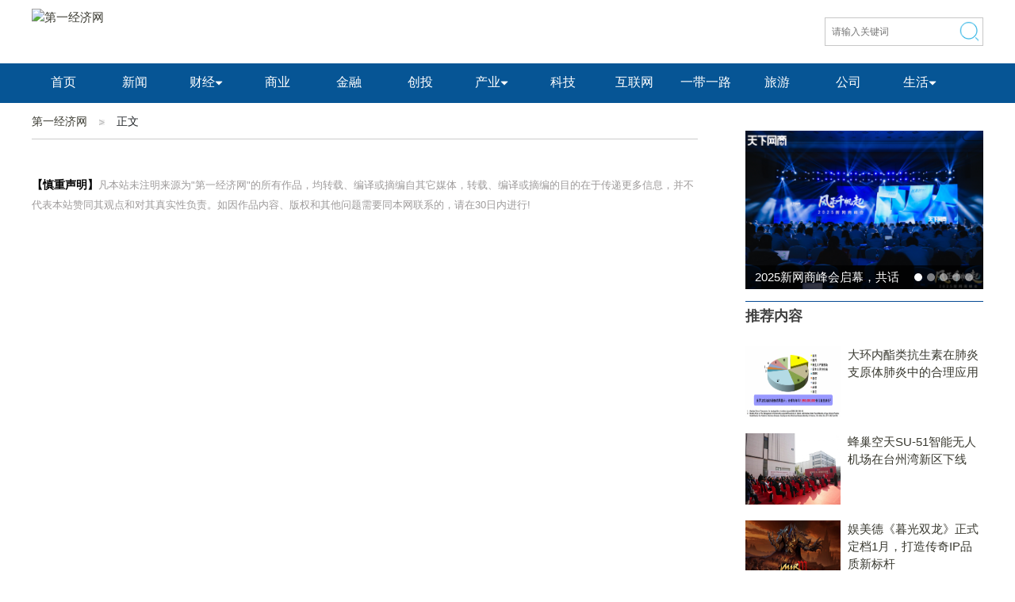

--- FILE ---
content_type: text/html; charset=utf-8
request_url: http://www.firstjingji.com/articleid/78116.html
body_size: 4485
content:
<!DOCTYPE html>
<html lang="en">
<head>
	<meta charset="UTF-8">
	<title>_第一经济网</title>
	<meta name="Keywords" content="">
	<meta name="Description" content="">
	<link href="http://qi.meijiezaixian.cn/static/uploads/webicon/2020-09-01/5f4df2bc5ff92.png" rel="shortcut icon">
	<link rel="stylesheet" type="text/css" href="/static/index/bootstrap/css/bootstrap.min.css">
	<link rel="stylesheet" type="text/css" href="/static/index/css/reset.css">
	<link rel="stylesheet" type="text/css" href="/static/index/css/article.css">
	<script src="/static/index/bootstrap/js/jquery-3.4.1.min.js" type="text/javascript"></script>
	<script src="/static/index/bootstrap/js/bootstrap.min.js" type="text/javascript"></script>
	<script>
var _hmt = _hmt || [];
(function() {
  var hm = document.createElement("script");
  hm.src = "https://hm.baidu.com/hm.js?68f46c68dbeb56b491c3af38fb1d9bd5";
  var s = document.getElementsByTagName("script")[0]; 
  s.parentNode.insertBefore(hm, s);
})();
</script>


</head>
<body>
	<div class="headerTop" id="backTop">
	<a href="/" class="logo left"><img src="http://qi.meijiezaixian.cn/static/uploads/webicon/2020-08-31/5f4ccdea771cd.png" alt="第一经济网" ></a>
	<div class="search right">
		<form action="/search.html" method="get">
			<input type="text" name="search" class="search-key" placeholder="请输入关键词">
			<input type="submit" value="" class="searchbt">
		</form>
	</div>
</div>
 <header class="header">
	<div class="nav_bg">
		<div class="nav">
			
			<ul>
				<li><a href="/">首页</a></li>
								<li>
					<a  href="/xinwen.html" target="_blank">新闻</a>
									</li>
								<li>
					<a  href="/caijing.html" target="_blank">财经<img width="10" src="/static/index/img/morecate.png" alt=""></a>
										<div class="child-nav">
												<a  href="/qukuailian.html" target="_blank">区块链</a>
												<a  href="/licai.html" target="_blank">理财</a>
												<a  href="/zhengquan.html" target="_blank">证券</a>
											</div>
									</li>
								<li>
					<a  href="/shangye.html" target="_blank">商业</a>
									</li>
								<li>
					<a  href="/jinrong.html" target="_blank">金融</a>
									</li>
								<li>
					<a  href="/chuangtou.html" target="_blank">创投</a>
									</li>
								<li>
					<a  href="/chanye.html" target="_blank">产业<img width="10" src="/static/index/img/morecate.png" alt=""></a>
										<div class="child-nav">
												<a  href="/dianshang.html" target="_blank">电商</a>
												<a  href="/shishang.html" target="_blank">时尚</a>
												<a  href="/jiaju.html" target="_blank">家居</a>
												<a  href="/qiche.html" target="_blank">汽车</a>
												<a  href="/muying.html" target="_blank">母婴</a>
											</div>
									</li>
								<li>
					<a  href="/keji.html" target="_blank">科技</a>
									</li>
								<li>
					<a  href="/hulianwang.html" target="_blank">互联网</a>
									</li>
								<li>
					<a  href="/yidaiyilu.html" target="_blank">一带一路</a>
									</li>
								<li>
					<a  href="/lvyou.html" target="_blank">旅游</a>
									</li>
								<li>
					<a  href="/gongsi.html" target="_blank">公司</a>
									</li>
								<li>
					<a  href="/shenghuo.html" target="_blank">生活<img width="10" src="/static/index/img/morecate.png" alt=""></a>
										<div class="child-nav">
												<a  href="/jiankang.html" target="_blank">健康</a>
												<a  href="/fangchan.html" target="_blank">房产</a>
												<a  href="/jiaoyu.html" target="_blank">教育</a>
												<a  href="/yule.html" target="_blank">娱乐</a>
												<a  href="/xiaofei.html" target="_blank">消费</a>
												<a  href="/youxi.html" target="_blank">游戏</a>
											</div>
									</li>
							</ul>
		</div>
	</div>
	<div class="clear"></div>
</header>



	
	<div class="content">
		<div class="clear"></div>
		<div class="con-left left">
			<div class="cate_list">
				<div class="cate">
					<a href="/">第一经济网</a>
										正文
				</div>
			</div>
			<div class="range20"></div>
			            <div class="zlefth">
      			<span>【慎重声明】</span>凡本站未注明来源为"第一经济网"的所有作品，均转载、编译或摘编自其它媒体，转载、编译或摘编的目的在于传递更多信息，并不代表本站赞同其观点和对其真实性负责。如因作品内容、版权和其他问题需要同本网联系的，请在30日内进行!
    		</div>
    
		</div>
		<div class="con-right right">
			<div class="rbanner">
				<div id="rbcon" class="carousel slide" data-ride="carousel">
				    <!-- 指示符 -->
				    <ul class="carousel-indicators spec-bn-indi">
				    						    <li data-target="#rbcon" data-slide-to="0"  class="active"  ></li>
					    					    <li data-target="#rbcon" data-slide-to="1"  ></li>
					    					    <li data-target="#rbcon" data-slide-to="2"  ></li>
					    					    <li data-target="#rbcon" data-slide-to="3"  ></li>
					    					    <li data-target="#rbcon" data-slide-to="4"  ></li>
					    				    </ul>
				    <!-- 轮播图片 -->
				    <div class="carousel-inner">
				    					    	<div class="carousel-item  active ">
					      <a href="/articleid/149559.html" target="_blank"><img src="https://i2023.danews.cc/upload/doc/202512/23/694a49f553e0b.jpg" alt="2025新网商峰会启幕，共话新时代品牌增长源泉"></a>
					      <div class="carousel-caption spec-bn-title">
					        <a href="/articleid/149559.html" target="_blank" title="2025新网商峰会启幕，共话新时代品牌增长源泉">2025新网商峰会启幕，共话新时代品牌增长源泉</a>
					      </div>
					    </div>
					    				    	<div class="carousel-item ">
					      <a href="/articleid/149558.html" target="_blank"><img src="https://zguonew.oss-cn-guangzhou.aliyuncs.com/meijiezaixian/ueditor/php/upload/image/20251224/1766539579795734.jpeg" alt="工业设计遇上车绘 东风柳汽重塑产品文化基因"></a>
					      <div class="carousel-caption spec-bn-title">
					        <a href="/articleid/149558.html" target="_blank" title="工业设计遇上车绘 东风柳汽重塑产品文化基因">工业设计遇上车绘 东风柳汽重塑产品文化基因</a>
					      </div>
					    </div>
					    				    	<div class="carousel-item ">
					      <a href="/articleid/149556.html" target="_blank"><img src="https://zguonew.oss-cn-guangzhou.aliyuncs.com/meijiezaixian/ueditor/php/upload/image/20251224/1766539501954675.jpeg" alt="公益美学平台 东风柳汽激活本土艺术创作"></a>
					      <div class="carousel-caption spec-bn-title">
					        <a href="/articleid/149556.html" target="_blank" title="公益美学平台 东风柳汽激活本土艺术创作">公益美学平台 东风柳汽激活本土艺术创作</a>
					      </div>
					    </div>
					    				    	<div class="carousel-item ">
					      <a href="/articleid/149552.html" target="_blank"><img src="https://zguonew.oss-cn-guangzhou.aliyuncs.com/meijiezaixian/ueditor/php/upload/image/20251224/1766539394615119.jpeg" alt="以车为媒 东风柳汽彩绘活动讲述本土故事"></a>
					      <div class="carousel-caption spec-bn-title">
					        <a href="/articleid/149552.html" target="_blank" title="以车为媒 东风柳汽彩绘活动讲述本土故事">以车为媒 东风柳汽彩绘活动讲述本土故事</a>
					      </div>
					    </div>
					    				    	<div class="carousel-item ">
					      <a href="/articleid/149551.html" target="_blank"><img src="https://newsr.cn/attached/image/20251222/20251222162543_416.png" alt="高途文旅：悄悄培养孩子的名校力、科学脑与文化心"></a>
					      <div class="carousel-caption spec-bn-title">
					        <a href="/articleid/149551.html" target="_blank" title="高途文旅：悄悄培养孩子的名校力、科学脑与文化心">高途文旅：悄悄培养孩子的名校力、科学脑与文化心</a>
					      </div>
					    </div>
					    						
					</div>
				</div>
			</div>
			<div class="rlist">
								<div class="rg_title">
				      <h3>推荐内容</h3>
				 </div>
				<div class="rlist_con">
					<ul>
												<li>
							<a href="/articleid/148957.html" target="_blank" title="大环内酯类抗生素在肺炎支原体肺炎中的合理应用">
								<div class="rimg"><img src="http://objectmc2.oss-cn-shenzhen.aliyuncs.com/yhdoc/202510/30/202510301145541554206556.png" alt="大环内酯类抗生素在肺炎支原体肺炎中的合理应用"></div>
								<div class="rtitle">大环内酯类抗生素在肺炎支原体肺炎中的合理应用</div>
							</a>
						</li>
												<li>
							<a href="/articleid/148951.html" target="_blank" title="蜂巢空天SU-51智能无人机场在台州湾新区下线">
								<div class="rimg"><img src="http://objectmc2026.oss-cn-shenzhen.aliyuncs.com/yhdoc/202512/19/20251219092652157802249.jpeg" alt="蜂巢空天SU-51智能无人机场在台州湾新区下线"></div>
								<div class="rtitle">蜂巢空天SU-51智能无人机场在台州湾新区下线</div>
							</a>
						</li>
												<li>
							<a href="/articleid/148941.html" target="_blank" title="娱美德《暮光双龙》正式定档1月，打造传奇IP品质新标杆">
								<div class="rimg"><img src="http://objectmc2026.oss-cn-shenzhen.aliyuncs.com/yhdoc/202512/16/20251216134336480230665.jpeg" alt="娱美德《暮光双龙》正式定档1月，打造传奇IP品质新标杆"></div>
								<div class="rtitle">娱美德《暮光双龙》正式定档1月，打造传奇IP品质新标杆</div>
							</a>
						</li>
												<li>
							<a href="/articleid/148876.html" target="_blank" title="载誉前行！汉邦车业集团携美缔品牌亮相2025 东北（沈阳）电动车展">
								<div class="rimg"><img src="http://objectmc2026.oss-cn-shenzhen.aliyuncs.com/yhdoc/202512/18/20251218174713547412564.png" alt="载誉前行！汉邦车业集团携美缔品牌亮相2025 东北（沈阳）电动车展"></div>
								<div class="rtitle">载誉前行！汉邦车业集团携美缔品牌亮相2025 东北（沈阳）电动车展</div>
							</a>
						</li>
												<li>
							<a href="/articleid/148870.html" target="_blank" title="inDare格外以系统性创新设计，驱动消费科技的商业质变">
								<div class="rimg"><img src="http://objectmc2026.oss-cn-shenzhen.aliyuncs.com/yhdoc/202512/18/202512181706321395492218.png" alt="inDare格外以系统性创新设计，驱动消费科技的商业质变"></div>
								<div class="rtitle">inDare格外以系统性创新设计，驱动消费科技的商业质变</div>
							</a>
						</li>
												<li>
							<a href="/articleid/148861.html" target="_blank" title="一路同行，澎湃新章！益世界揽获2025小米“人车家全生态”合作伙伴大会四项荣誉！">
								<div class="rimg"><img src="http://objectmc2026.oss-cn-shenzhen.aliyuncs.com/yhdoc/202512/18/202512181346471027870738.png" alt="一路同行，澎湃新章！益世界揽获2025小米“人车家全生态”合作伙伴大会四项荣誉！"></div>
								<div class="rtitle">一路同行，澎湃新章！益世界揽获2025小米“人车家全生态”合作伙伴大会四项荣誉！</div>
							</a>
						</li>
											</ul>
				</div>
							</div>
			<div class="clear"></div>
			<div class="range20"></div>
			<div class="rlist">
								<div class="rg_title">
				      <h3>精选内容</h3>
				 </div>
				<div class="rlist_con">
					<ul>
												<li>
							<a href="/articleid/149587.html" target="_blank" title="从广撒网到精准狙击：CACTER解读2025Q4邮件黑产四大升级，全链路防护破解攻防难题">
								<div class="rimg"><img src="http://objectmc2026.oss-cn-shenzhen.aliyuncs.com/yhdoc/202512/24/20251224092103135832981.png" alt="从广撒网到精准狙击：CACTER解读2025Q4邮件黑产四大升级，全链路防护破解攻防难题"></div>
								<div class="rtitle">从广撒网到精准狙击：CACTER解读2025Q4邮件黑产四大升级，全链路防护破解攻防难题</div>
							</a>
						</li>
												<li>
							<a href="/articleid/149586.html" target="_blank" title="标杆100丨中望软件×昆明理工大学：一场面向未来的工业软件人才储备战">
								<div class="rimg"><img src="http://objectmc2026.oss-cn-shenzhen.aliyuncs.com/yhdoc/202512/24/20251224104445181563049.png" alt="标杆100丨中望软件×昆明理工大学：一场面向未来的工业软件人才储备战"></div>
								<div class="rtitle">标杆100丨中望软件×昆明理工大学：一场面向未来的工业软件人才储备战</div>
							</a>
						</li>
												<li>
							<a href="/articleid/149583.html" target="_blank" title="《好材料选材通则》发布，「卡本安涂净无机涂料」助力建材品质新升级">
								<div class="rimg"><img src="http://objectmc2026.oss-cn-shenzhen.aliyuncs.com/yhdoc/202512/23/202512231627021827451242.png" alt="《好材料选材通则》发布，「卡本安涂净无机涂料」助力建材品质新升级"></div>
								<div class="rtitle">《好材料选材通则》发布，「卡本安涂净无机涂料」助力建材品质新升级</div>
							</a>
						</li>
												<li>
							<a href="/articleid/149582.html" target="_blank" title="聚焦未来产业 2025年度“启迪之星”企业发布">
								<div class="rimg"><img src="http://objectmc2026.oss-cn-shenzhen.aliyuncs.com/yhdoc/202512/24/202512241010241645467564.jpeg" alt="聚焦未来产业 2025年度“启迪之星”企业发布"></div>
								<div class="rtitle">聚焦未来产业 2025年度“启迪之星”企业发布</div>
							</a>
						</li>
												<li>
							<a href="/articleid/149580.html" target="_blank" title="谷医堂应邀参加2025第八届海南国际健康产业博览会，共享自贸港健康新机遇">
								<div class="rimg"><img src="http://objectmc2026.oss-cn-shenzhen.aliyuncs.com/yhdoc/202512/23/20251223095231741320837.jpeg" alt="谷医堂应邀参加2025第八届海南国际健康产业博览会，共享自贸港健康新机遇"></div>
								<div class="rtitle">谷医堂应邀参加2025第八届海南国际健康产业博览会，共享自贸港健康新机遇</div>
							</a>
						</li>
												<li>
							<a href="/articleid/149536.html" target="_blank" title="2025-26未来商业创想秀•当打之年圆满举办，700+位品牌人与创新者共绘中国增长新范式">
								<div class="rimg"><img src="https://mma.prnasia.com/media2/2848684/1.jpg?p=medium600" alt="2025-26未来商业创想秀•当打之年圆满举办，700+位品牌人与创新者共绘中国增长新范式"></div>
								<div class="rtitle">2025-26未来商业创想秀•当打之年圆满举办，700+位品牌人与创新者共绘中国增长新范式</div>
							</a>
						</li>
												<li>
							<a href="/articleid/149524.html" target="_blank" title="中国抗衰老领域迎来里程碑式著作《抗衰老医学》专著全国首场签发仪式在西安举行">
								<div class="rimg"><img src="http://objectmc2026.oss-cn-shenzhen.aliyuncs.com/yhdoc/202512/23/20251223170555952260571.jpeg" alt="中国抗衰老领域迎来里程碑式著作《抗衰老医学》专著全国首场签发仪式在西安举行"></div>
								<div class="rtitle">中国抗衰老领域迎来里程碑式著作《抗衰老医学》专著全国首场签发仪式在西安举行</div>
							</a>
						</li>
											</ul>
				</div>
							</div>
			
		</div>
	</div>

	<div class="clear"></div>
	<div class="range"></div>
	<div class="range"></div>
	<div class="range"></div>
	
<div class="sm_bt">
     <a target="_blank" href="/pageid/1.html">网站简介</a>
    <a target="_blank" href="/pageid/2.html">免责声明</a>
    <a target="_blank" href="/pageid/58.html">投诉建议</a>
    <a target="_blank" href="/pageid/59.html">广告服务</a>
    <a target="_blank" href="/pageid/60.html">网站地图</a>
    <a target="_blank" href="http://www.firstjingji.com/sitemap.xml">sitemap</a>
    

</div>
<div class="friendimg">
     
  
</div>
<div class="friendimg">
 </div>
<script>
(function(){
    var bp = document.createElement('script');
    var curProtocol = window.location.protocol.split(':')[0];
    if (curProtocol === 'https'){
   bp.src = 'https://zz.bdstatic.com/linksubmit/push.js';
  }
  else{
  bp.src = 'http://push.zhanzhang.baidu.com/push.js';
  }
    var s = document.getElementsByTagName("script")[0];
    s.parentNode.insertBefore(bp, s);
})();
</script>


	<script src="/static/index/js/common.js" type="text/javascript"></script>

</body>
</html>

--- FILE ---
content_type: text/css
request_url: http://www.firstjingji.com/static/index/css/reset.css
body_size: 1562
content:
body,ul,li,dl,dt,dd,p,ol,h1,h2,h3,h4,h5,h6,form,img,table,fieldset,legend,header,nav,footer,menu,section,aside,article,canvas,figure,figcaption{margin:0; padding:0;}
ul,li,ol{list-style:none;}
body,button,input,select,textarea{font-size:12px;font-family:arial,'Hiragino Sans GB','Microsoft Yahei','微软雅黑','宋体',\5b8b\4f53,Tahoma,Arial,Helvetica,STHeiti}
a{font-size: 15px;}
a{text-decoration:none;color: #3a3a31}
a:hover{color:#065595;text-decoration:none;font-weight: bold;}

#cateFenYe{
    margin: 20px 0;
    text-align: center;
}
#cateFenYe .pagination{
    margin: 0 auto;
}
.pagination li{
    width: 32px;
    height: 32px;
    text-align: center;
    line-height: 32px;
    border:1px solid #ccc;
}
.pagination .active{
    background-color: #337ab7;
    border-color: #337ab7;
    color: #fff !important;
}
.pagination .active span{
    color: #fff !important;
}
.clear{clear: both;}

.left{
	float: left;
}
.right{
	float: right;
}
.range{
	width: 100%;
	height: 5px;
}
.range10{
    width: 100%;
    height:10px;
}
.range15{
    width: 100%;
    height: 15px;
}
.range20{
    width: 100%;
    height: 20px;
}
.mg0{
    margin: 0 !important;
}
.mg5{
    margin-bottom: 5px !important;
}
.here {
    padding-top: 20px;
    padding-bottom: 10px;
    border-bottom: 1px solid #ccc;
}

/*头部开始*/

.headerTop{
    width: 1200px;
    height: 80px;
    margin:0 auto;
}

.logo{
    width: 460px;
    height: 60px;
    margin:10px 0;
}
.search{
    margin: 22px 0;
    position: relative; 
}
.search-key{
    width: 200px;
    height: 36px;
    float: left;
    color: #bcbcbc;
    border: 1px solid #c7c7c7;
    padding-left: 8px;
}
.searchbt{
    position: absolute;
    right: 6px;
    top:4px;
    width: 28px;
    height: 28px;
    float: left;
    border: none;
    background: url(../img/searchtop.png) no-repeat;
    background-size: 28px 28px;
    background-position: 3px;
    z-index: 1;
}



.header{
    width: 100%;
    height: 50px;
    z-index:999999;
    background: #065595;
}

.nav{
    width: 1200px;
    margin:0 auto;
}
.nav ul{
    width:1200px;
}
.nav ul li {
    float: left;
    width:80px;
    height:50px;
    line-height:50px;
    float: left;
    text-align: center;
    position:relative;
    margin-right:10px;
}

.nav ul li a, .nav ul li a:visited {
    color: #fff;
}
.nav ul li .nav-icon{
    display:inline-block;
    width:16px;
    height:12px;
    background:url('../img/xxjt.png') no-repeat;
}
.nav a {
    font: 16px/32px '微软雅黑','黑体';
}
.nav_sub{
    background:#065595;
}
.selnav{
    color:#fff !important;
}
.show{
    display:block !important;
}
.nav .child-nav{
    position: absolute;
    top: 50px;
    left: 0;
    z-index: 999;
    width: 100%;
    text-align: center;
    background: #065595;
    display:none;
}
.nav .child-nav a{
    display:block;
    width:100%;
    height:40px;
    line-height:40px;
    text-align:center;
    font-size:14px;
    color:#fff;
}


/*头部结束*/
/*底部开始*/
.friendimg{text-align: center;margin: 10px 0;}
.friendimg img{
    width: 120px;
    height: 50px;
}
.sm_bt {
    margin-top: 20px;
    padding:15px;
    text-align: center;
    background: #eee;
    color: #000;
}
.sm_bt  a{
    color: #000;
    font-size: 14px;
    margin-right: 15px;
}
/*底部结束*/       

/*返回顶部按钮开始*/
.backTop{
    display: none;
    width: 40px;
    height: 40px;
    position: fixed;
    right: 0px;
    bottom: 15px;
    background: #065595;
    text-align: center;
    line-height: 40px;
    z-index: 9999;
}
.backTop img{
    width: 50%;
}
/*返回顶部按钮结束*/
.cate_list{
    width: 100%;
    height: 46px;
    border-bottom: solid 1px #ccc;
}
.cate{
    height: 46px;
    margin: 0 auto;
    overflow: hidden;
    font-size: 14px;

    width: 100%;
    line-height: 46px;
    margin: 0px auto;

}
.cate a {
    float: left;
    font-size: 14px;
    font-weight: normal;
    background: url(../img/bj33.jpg) no-repeat right 21px;
    margin-right: 15px;
    padding: 0px 22px 0px 0px;
}

--- FILE ---
content_type: text/css
request_url: http://www.firstjingji.com/static/index/css/article.css
body_size: 953
content:

.content{
    width: 1200px;
    margin:0 auto;
}
.con-left{
    overflow: hidden;
    width: 70%;
    float: left;
}
.con-right{
    overflow: hidden;
    width: 25%;
    margin-top: 20px;
}
.rrbox-title {
    width: 100%;
    height: 40px;
    border-top: 2px solid #e67016;
    border-left: 2px solid #e67016;
    font-size: 18px;
    color: #e67016;
    padding-left: 10px;
    line-height: 40px;
}
.zleftb {
    overflow: hidden;
    float: left;
    width: 100%;
    padding: 0px 0px 5px;
}
.zleftc {
    overflow: hidden;
    float: left;
    font-size: 12px;
    color: #a1a1a1;
    width: 100%;
    height: 40px;
    line-height:40px;
}
.zleftf {
    overflow: hidden;
    float: left;
    font-size: 16px;
    width: 100%;
    line-height: 32px;
    margin: 2px 0px 0px;
    padding: 0px 0px 20px;
}
.zleftf p{
    font-size: 18px;
    line-height: 32px;
}
.zleftf img{
    max-width: 100%;
}
.zleftg {
    overflow: hidden;
    float: left;
    width: 100%;
    line-height: 30px;
    text-align: right;
}

.zlefth {
    overflow: hidden;
    float: left;
    width: 100%;
    line-height: 25px;
    margin: 15px 0px 0px;
    font-size: 13px;
    color: #9e9b9b;
    padding: 10px 0px;

}
.zlefth span{
    font-weight: bold;
    font-size: 14px;
    color: #000;
}

.rlist{
    width: 100%;
    overflow:hidden;
}
.rlist_title{
    width: 100%;
    font-size: 20px;
    font-weight: bold;
    border-bottom: solid #d5e7f3 2px;
    line-height: 30px;
    padding:8px 0;
}
.rspan{
    margin-right: 8px;
    color: #1c79a7;
}
.rlist_con{
    width: 100%;
}
.rlist_con li{
    width: 100%;
    height: 90px;
    margin-top: 20px;
}
.rimg{
    width: 40%;
    height: 90px;
    float: left;
}
.rimg img{
    width: 100%;
    height: 100%;
}
.rtitle{
    width: 57%;
    height: 90px;
    float: right;
    overflow:hidden;
}
.rlist_con_hot{
    padding:10px 10px;
}
.rlist_con_hot ul li {
    height: 67px;
    border-bottom: 1px solid #E8E8E8;
}
.rlist_con_hot ul li .zx_listsz {
    font: 20px/67px Arial;
    color: #bf0614;
    float: left;
    height: 67px;
    display: block;
    padding-right: 20px;
}
.rlist_con_hot ul li .zx_listwz {
    font-size: 14px;
    line-height: 26px;
    display: block;
    padding-top: 8px;
    overflow: hidden;
    height: 59px;
}
.rbanner{
    width: 100%;
    height: 200px;
    margin:15px 0;
}
#rbcon img{
    width: 100%;
    height: 200px !important;
}
.spec-bn-title{
    left: 0;
    bottom: 0;
    padding: 0;
    width: 100%;
    height: 30px;
    line-height: 30px;
    background: url(../img/hei.png);
    padding-right: 100px;
    padding-left: 5px;
}
.spec-bn-title a{
    color: #fff;
}
.spec-bn-indi{
    left: 200px;
    bottom: 0;
    margin:0;
}
.spec-bn-indi li{
    width: 10px;
    height: 10px;
    border-radius: 50%;
}

.content_line{
    width: 100%;
    height: 1px;
    border-bottom: 1px solid #ccc;
    clear: both;
    margin-top: 10px;
    margin-bottom: 10px;
}
.content_print{
    float: right;
}
.rg_title {
    border-top: 1px solid #044a94;
}
.rg_title h3 {
    font-size: 18px;
    line-height: 36px;
    font-weight: bold;
    color: #404040;
    margin-bottom: 10px;
}
